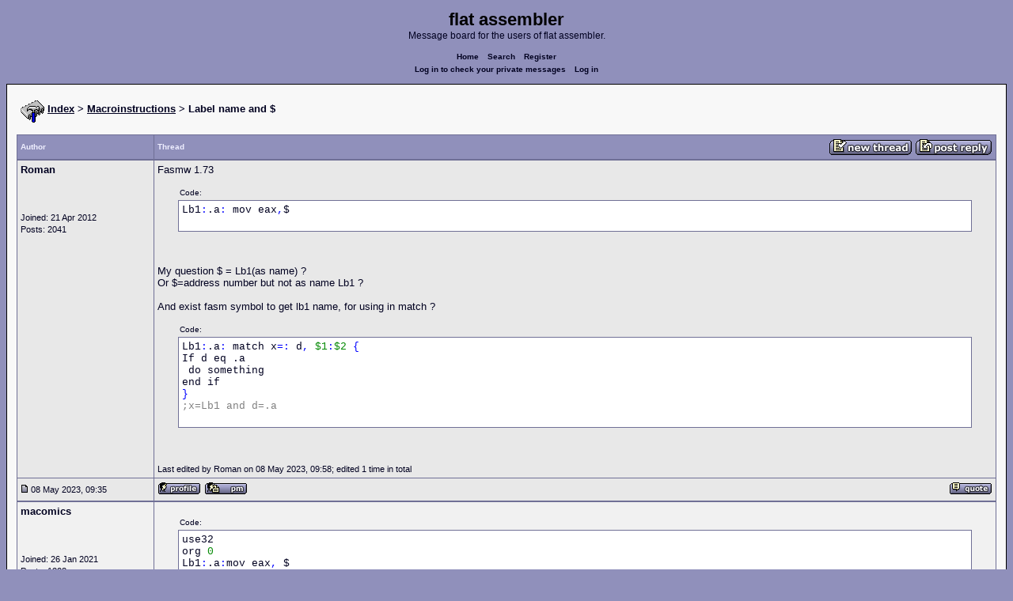

--- FILE ---
content_type: text/html; charset=UTF-8
request_url: https://board.flatassembler.net/topic.php?t=22731
body_size: 3839
content:
<!DOCTYPE html>
<html dir="ltr" lang="en">

<head>
  <meta charset="utf-8">
  <meta name="author" content="Roman"><meta name="description" content="Label name and $">
  <title>flat assembler - Label name and $</title>
  <meta name="twitter:card" content="summary">
  <meta property="og:title" content="Label name and $">
  <meta property="og:image" content="https://flatassembler.net/images/flatassembler.gif">
  <meta name="viewport" content="width=device-width, initial-scale=1">
  <link rel="stylesheet" href="templates/phpVB2/phpVB2.css" type="text/css">
</head>

<body>

  <p class="mediumtext">
    <span class="maintitle">flat assembler</span><br>Message board for the users of flat assembler.
  </p>

  <p class="navigation">
    <a class="boldlink" href="index.php">Home</a>
    <!--<a class="boldlink" href="faq.php">FAQ</a>-->
    <a class="boldlink" href="search.php">Search</a>
    <a class="boldlink" href="https://board.flatassembler.net/profile.php?mode=register">Register</a>
    <br/>
    <a class="boldlink" href="privmsg.php?folder=inbox">Log in to check your private messages</a>
    <a class="boldlink" href="login.php">Log in</a>
  </p>

  <div class="container">

<table class="lineup">
  <tr>
    <td align="left" valign="middle">
      <img src="/images/fasm.png" border="0" alt="" align="center">
      <span class="largetext"><a href="index.php" ><b>Index</b></a>
      <b>> <a href="forum.php?f=14">Macroinstructions</a> > Label name and $</b></span><br>
      <br>
      <b><span class="smalltext">
      </span></b></td>
  </tr>
</table>

        

            <table class="grid" style="table-layout:fixed;white-space:normal;">
              <tr>
                <td nowrap class="toprow leftcol foldable" valign="middle"><span class="toprowtext">Author </span></td>
                <td nowrap class="toprow"><table width="100%" border="0" cellpadding="0" cellspacing="0"><tr>
                 <td nowrap class="toprow" valign="middle"><span class="toprowtext">Thread</span></td>
                 <td nowrap class="toprow" valign="middle" align="right"><a href="post.php?mode=newtopic&amp;f=14"><IMG src="templates/phpVB2/images/post.gif" border="0" alt="Post new topic" align="middle"></A> <A href="post.php?mode=reply&amp;t=22731"><IMG src="templates/phpVB2/images/reply.gif" border="0" alt="Reply to topic" align="middle"></A></td></tr>
                </table></td>
              </tr>
            </table>
            <table class="grid" style="table-layout:fixed;white-space:normal;">
              <tr>
                <td valign="top" class="leftcol foldable row1">
                  <div style="overflow-x: hidden;">
                  <span class="largetext"><b>Roman</b></span><br>
                  <span class="smalltext"><br>
                  <br>
                  <br>
                  Joined: 21 Apr 2012<br>
                  Posts: 2041<br>
                  </span>
                  <div></td>
                <td valign="top" class="postbody row1">
                  <a name="229591"></a>
                  <div class="folded postheader"><b>Roman</b> <span class="smalltext">08 May 2023, 09:35</div>
                  <div class="largetext" style="padding-bottom: 2px;" title="Label name and $">Fasmw 1.73
<br />
    <div class="quotecontainer"><div class="quoteheader">Code:</div><pre>Lb1<span class="code_symbol">:</span>.a<span class="code_symbol">:</span> mov eax<span class="code_symbol">,</span>$    </pre></div>
<br />

<br />
My question $ = Lb1(as name) ?
<br />
Or $=address number but not as name Lb1 ?
<br />

<br />
And exist fasm symbol to get lb1 name, for using in match ?
<br />
    <div class="quotecontainer"><div class="quoteheader">Code:</div><pre>Lb1<span class="code_symbol">:</span>.a<span class="code_symbol">:</span> match x<span class="code_symbol">=:</span> d<span class="code_symbol">,</span> <span class="code_number">$1</span><span class="code_symbol">:</span><span class="code_number">$2</span> <span class="code_symbol">{</span>If d eq .a do something end if<span class="code_symbol">}</span><span class="code_annotation">;x=Lb1</span> <span class="code_annotation">and</span> <span class="code_annotation">d=.a</span>    </pre></div></div>
                  <div class="signature"></div><span class="smalltext"><br /><br />Last edited by Roman on 08 May 2023, 09:58; edited 1 time in total</span>
                </td>
              </tr>
              <tr>
                <td class="leftcol foldable row1"><a href="topic.php?p=229591#229591"><img src="templates/phpVB2/images/icon_minipost.gif" alt="Post" title="Post" border="0"></a><span class="smalltext">
                  08 May 2023, 09:35</span></td>
                <td valign="middle" class="row1">
                  <table width="100%" border="0" cellpadding="0" cellspacing="0">
                    <tr valign="bottom">
                      <td nowrap> <a href="profile.php?mode=viewprofile&amp;u=5045"><img src="templates/phpVB2/images/icon_profile.gif" alt="View user's profile" title="View user's profile" border="0" /></a>
                        <span class="foldable"> <a href="privmsg.php?mode=post&amp;u=5045"><img src="templates/phpVB2/images/icon_pm.gif" alt="Send private message" title="Send private message" border="0" /></a>       </span></td>
                      <td align="right" nowrap>  <a href="post.php?mode=quote&amp;p=229591"><img src="templates/phpVB2/images/icon_quote.gif" alt="Reply with quote" title="Reply with quote" border="0" /></a>  </td>
                    </tr>
                  </table>
                </td>
              </tr>
            </table>
            <table class="grid" style="table-layout:fixed;white-space:normal;">
              <tr>
                <td valign="top" class="leftcol foldable row2">
                  <div style="overflow-x: hidden;">
                  <span class="largetext"><b>macomics</b></span><br>
                  <span class="smalltext"><br>
                  <br>
                  <br>
                  Joined: 26 Jan 2021<br>
                  Posts: 1208<br>
                  Location: Russia</span>
                  <div></td>
                <td valign="top" class="postbody row2">
                  <a name="229592"></a>
                  <div class="folded postheader"><b>macomics</b> <span class="smalltext">08 May 2023, 09:57</div>
                  <div class="largetext" style="padding-bottom: 2px;" title="">    <div class="quotecontainer"><div class="quoteheader">Code:</div><pre>use32org <span class="code_number">0</span>Lb1<span class="code_symbol">:</span>.a<span class="code_symbol">:</span>mov eax<span class="code_symbol">,</span> $    </pre></div>
<br />
    <div class="quotecontainer"><div class="quoteheader">Code:</div><pre> <span class="code_symbol">~</span> $ fasm <span class="code_symbol">-</span>m <span class="code_number">64</span> .<span class="code_symbol">/</span>main.asmflat assembler  version <span class="code_number">1.73.30</span>  <span class="code_symbol">(</span><span class="code_number">64</span> kilobytes memory<span class="code_symbol">)</span><span class="code_number">1</span> passes<span class="code_symbol">,</span> <span class="code_number">5</span> bytes. <span class="code_symbol">~</span> $ hexdump <span class="code_symbol">-</span>C .<span class="code_symbol">/</span>main.bin<span class="code_number">00000000</span>  b8 <span class="code_number">00</span> <span class="code_number">00</span> <span class="code_number">00</span> <span class="code_number">00</span>                                    <span class="code_symbol">|</span>.....<span class="code_symbol">|</span>    </pre></div> =&gt; mov eax, $$ = mov eax, $ = mov eax, Lb1 = mov eax, .a = mov eax, 0
<br />

<br />
    <div class="quotecontainer"><div class="quoteheader">Code:</div><pre>use32org <span class="code_number">0</span> <span class="code_annotation">;</span> <span class="code_annotation">&lt;=</span> <span class="code_annotation">$$</span>Lb1<span class="code_symbol">:</span>.a<span class="code_symbol">:</span>mov eax<span class="code_symbol">,</span> $mov eax<span class="code_symbol">,</span> $$mov eax<span class="code_symbol">,</span> .anopmov eax<span class="code_symbol">,</span> Lb1mov eax<span class="code_symbol">,</span> $mov eax<span class="code_symbol">,</span> $$    </pre></div>
<br />
    <div class="quotecontainer"><div class="quoteheader">Code:</div><pre> <span class="code_symbol">~</span> $ fasm <span class="code_symbol">-</span>m <span class="code_number">64</span> .<span class="code_symbol">/</span>main.asmflat assembler  version <span class="code_number">1.73.30</span>  <span class="code_symbol">(</span><span class="code_number">64</span> kilobytes memory<span class="code_symbol">)</span><span class="code_number">1</span> passes<span class="code_symbol">,</span> <span class="code_number">31</span> bytes. <span class="code_symbol">~</span> $ hexdump <span class="code_symbol">-</span>C .<span class="code_symbol">/</span>main.bin<span class="code_number">00000000</span>  b8 <span class="code_number">00</span> <span class="code_number">00</span> <span class="code_number">00</span> <span class="code_number">00</span> b8 <span class="code_number">00</span> <span class="code_number">00</span>  <span class="code_number">00</span> <span class="code_number">00</span> b8 <span class="code_number">00</span> <span class="code_number">00</span> <span class="code_number">00</span> <span class="code_number">00</span> <span class="code_number">90</span>  <span class="code_symbol">|</span>................<span class="code_symbol">|</span><span class="code_number">00000010</span>  b8 <span class="code_number">00</span> <span class="code_number">00</span> <span class="code_number">00</span> <span class="code_number">00</span> b8 <span class="code_number">15</span> <span class="code_number">00</span>  <span class="code_number">00</span> <span class="code_number">00</span> b8 <span class="code_number">00</span> <span class="code_number">00</span> <span class="code_number">00</span> <span class="code_number">00</span>     <span class="code_symbol">|</span>...............<span class="code_symbol">|</span>    </pre></div>
<br />

<br />
<a href="http://flatassembler.net/docs.php?article=manual#1.2.3" target="_blank" class="postlink">http://flatassembler.net/docs.php?article=manual#1.2.3</a></div>
                  <div class="signature"></div><span class="smalltext"></span>
                </td>
              </tr>
              <tr>
                <td class="leftcol foldable row2"><a href="topic.php?p=229592#229592"><img src="templates/phpVB2/images/icon_minipost.gif" alt="Post" title="Post" border="0"></a><span class="smalltext">
                  08 May 2023, 09:57</span></td>
                <td valign="middle" class="row2">
                  <table width="100%" border="0" cellpadding="0" cellspacing="0">
                    <tr valign="bottom">
                      <td nowrap> <a href="profile.php?mode=viewprofile&amp;u=7708"><img src="templates/phpVB2/images/icon_profile.gif" alt="View user's profile" title="View user's profile" border="0" /></a>
                        <span class="foldable"> <a href="privmsg.php?mode=post&amp;u=7708"><img src="templates/phpVB2/images/icon_pm.gif" alt="Send private message" title="Send private message" border="0" /></a>       </span></td>
                      <td align="right" nowrap>  <a href="post.php?mode=quote&amp;p=229592"><img src="templates/phpVB2/images/icon_quote.gif" alt="Reply with quote" title="Reply with quote" border="0" /></a>  </td>
                    </tr>
                  </table>
                </td>
              </tr>
            </table>
            <table class="grid" style="table-layout:fixed;white-space:normal;">
              <tr>
                <td valign="top" class="leftcol foldable row1">
                  <div style="overflow-x: hidden;">
                  <span class="largetext"><b>revolution</b></span><br>
                  <span class="smalltext">When all else fails, read the source<br>
                  <br>
                  <br>
                  Joined: 24 Aug 2004<br>
                  Posts: 20835<br>
                  Location: In your JS exploiting you and your system</span>
                  <div></td>
                <td valign="top" class="postbody row1">
                  <a name="229593"></a>
                  <div class="folded postheader"><b>revolution</b> <span class="smalltext">08 May 2023, 12:37</div>
                  <div class="largetext" style="padding-bottom: 2px;" title="Re: Label name and $">    <div class="quotecontainer"><div class="quoteheader">Roman wrote:</div><blockquote>    <div class="quotecontainer"><div class="quoteheader">Code:</div><pre>Lb1<span class="code_symbol">:</span>.a<span class="code_symbol">:</span> mov eax<span class="code_symbol">,</span>$    </pre></div>    </blockquote></div>Putting all that on the same line makes no difference, It is the same as:    <div class="quotecontainer"><div class="quoteheader">Code:</div><pre>Lb1<span class="code_symbol">:</span>.a<span class="code_symbol">:</span>mov eax<span class="code_symbol">,</span>$    </pre></div></div>
                  <div class="signature"></div><span class="smalltext"></span>
                </td>
              </tr>
              <tr>
                <td class="leftcol foldable row1"><a href="topic.php?p=229593#229593"><img src="templates/phpVB2/images/icon_minipost.gif" alt="Post" title="Post" border="0"></a><span class="smalltext">
                  08 May 2023, 12:37</span></td>
                <td valign="middle" class="row1">
                  <table width="100%" border="0" cellpadding="0" cellspacing="0">
                    <tr valign="bottom">
                      <td nowrap> <a href="profile.php?mode=viewprofile&amp;u=908"><img src="templates/phpVB2/images/icon_profile.gif" alt="View user's profile" title="View user's profile" border="0" /></a>
                        <span class="foldable"> <a href="privmsg.php?mode=post&amp;u=908"><img src="templates/phpVB2/images/icon_pm.gif" alt="Send private message" title="Send private message" border="0" /></a>  <a href="https://html.duckduckgo.com/" target="_userwww"><img src="templates/phpVB2/images/icon_www.gif" alt="Visit poster's website" title="Visit poster's website" border="0" /></a>     </span></td>
                      <td align="right" nowrap>  <a href="post.php?mode=quote&amp;p=229593"><img src="templates/phpVB2/images/icon_quote.gif" alt="Reply with quote" title="Reply with quote" border="0" /></a>  </td>
                    </tr>
                  </table>
                </td>
              </tr>
            </table>
            

             <table class="grid">
               <tr>
                  <td align="center" width="100%" class="toprow">
                    <form method="post" action="topic.php?t=22731&amp;start=0">
                     <table width="100%" border="0" cellpadding="2" cellspacing="1">
                       <tr>
                         <td align="left" width="100%" class="foldable">
                           <table border="0" cellspacing="0" cellpadding="0">
                             <tr>
                               <td valign="middle"><span class="toprowtext">  Display posts from previous:</span></td>
                               <td valign="middle"><span class="toprowtext">  <select name="postdays"><option value="0" selected="selected">All Posts</option><option value="1">1 Day</option><option value="7">7 Days</option><option value="14">2 Weeks</option><option value="30">1 Month</option><option value="90">3 Months</option><option value="180">6 Months</option><option value="364">1 Year</option></select> <select name="postorder"><option value="asc" selected="selected">Oldest First</option><option value="desc">Newest First</option></select></span></td>
                               <td align="left" valign="middle"><span class="toprowtext">
                                     <input type="image" src="templates/phpVB2/images/gobutton.gif" align="middle" name="image">
                                </span>
                                </td>
                             </tr>
                           </table>
                         </td>
                         <td align="right" width="2%" nowrap><A href="post.php?mode=newtopic&amp;f=14"><IMG src="templates/phpVB2/images/post.gif" border="0" alt="Post new topic" align="middle"></A> <A href="post.php?mode=reply&amp;t=22731"><IMG src="templates/phpVB2/images/reply.gif" border="0" alt="Reply to topic" align="middle"></a></td>
                        </tr>
                     </table>
                    </form>
                  </td>
               </tr>
            </table>


<table class="lineup">
    <tr valign="top">
      <td align="left" class="foldable"><span class="smalltext"><a href=""></a><br>
        </span>
        <table cellpadding="0" cellspacing="0" border="0">
          <tr>
            <td>
              
<form method="post" name="jumpbox" action="forum.php">
  <table cellspacing="0" cellpadding="0" border="0">
	<tr>
	  <td nowrap valign="middle"><span class="smalltext">Jump to:&nbsp;<select name="f" onchange="if(this.options[this.selectedIndex].value != -1){ forms['jumpbox'].submit() }"><option value="-1">Select a forum</option><option value="-1">&nbsp;</option><option value="-1">Official</option><option value="-1">----------------</option><option value="27">Assembly</option><option value="28">Peripheria</option><option value="-1">&nbsp;</option><option value="-1">General</option><option value="-1">----------------</option><option value="13">Main</option><option value="23">Tutorials and Examples</option><option value="2">DOS</option><option value="3">Windows</option><option value="4">Linux</option><option value="17">Unix</option><option value="12">MenuetOS</option><option value="-1">&nbsp;</option><option value="-1">Specific</option><option value="-1">----------------</option><option value="14"selected="selected">Macroinstructions</option><option value="11">OS Construction</option><option value="15">IDE Development</option><option value="21">Projects and Ideas</option><option value="22">Non-x86 architectures</option><option value="19">High Level Languages</option><option value="26">Programming Language Design</option><option value="9">Compiler Internals</option><option value="-1">&nbsp;</option><option value="-1">Other</option><option value="-1">----------------</option><option value="7">Feedback</option><option value="8">Heap</option><option value="10">Test Area</option></select><input type="hidden" name="sid" value="" />&nbsp;</span>
		<input type="image" src="templates/phpVB2/images/gobutton.gif" align="top">
		</td>
	</tr>
  </table>
</form>

</td>
          </tr>
        </table>
        <span class="smalltext"> </span></td>
      <td align="right"><span class="smalltext"><br>
        <br>
      </span><span class="smalltext"><  <a href="topic.php?t=22731&amp;view=previous" class="smalltext">Last
      Thread</a> | <a href="topic.php?t=22731&amp;view=next" class="smalltext">Next Thread
      </a> ></span><span class="smalltext"> </span></td>
    </tr>
  </table>

  <table class="lineup">
    <tr valign="bottom">
      <td align="left"><span class="smalltext"><b>Forum Rules:</b></span> <br>
              <table class="grid" style="width:auto;">
                <tr>
                  <td class="row2"><span class="smalltext">You <b>cannot</b> post new topics in this forum<br />You <b>cannot</b> reply to topics in this forum<br />You <b>cannot</b> edit your posts in this forum<br />You <b>cannot</b> delete your posts in this forum<br />You <b>cannot</b> vote in polls in this forum<br />You <b>cannot</b> attach files in this forum<br />You <b>can</b> download files in this forum<br /></span>
                  </td>
                </tr>
              </table>
      </td>

    <td align="center">
       <!-- Ad placeholder -->
    </td>

    <td align="right"><span class="gensmall"></span><br>
       <br>
      </td>
    </tr>
  </table>





  </div>

  <p class="navigation">
    <a class="boldlink" href="http://flatassembler.net/index.php">Main&nbsp;index</a>
    <a class="boldlink" href="http://flatassembler.net/download.php">Download</a>
    <a class="boldlink" href="http://flatassembler.net/docs.php">Documentation</a>
    <a class="boldlink" href="http://flatassembler.net/examples.php">Examples</a>
    <a class="boldlink" href="http://board.flatassembler.net/">Message&nbsp;board</a>
  </p>

  <p>
     Copyright &copy; 1999-2025, <a href="mailto:tgrysztar@flatassembler.net">Tomasz Grysztar</a>. Also on <a href="https://github.com/tgrysztar">GitHub</a>, <a href="http://www.youtube.com/c/flatassembler">YouTube</a>.
  </p>

  <p>
     Website powered by <a href="https://2ton.com.au/rwasa/" title="rwasa web server">rwasa</a>.
  </p>

</body>
</html>

